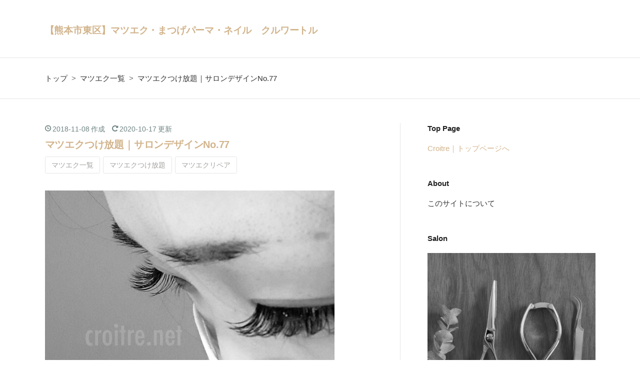

--- FILE ---
content_type: text/html; charset=utf-8
request_url: https://www.croitre.net/entry/2018/11/08/235945
body_size: 11619
content:
<!DOCTYPE html>
<html
  lang="ja"

data-admin-domain="//blog.hatena.ne.jp"
data-admin-origin="https://blog.hatena.ne.jp"
data-author="Seesaw"
data-avail-langs="ja en"
data-blog="croitre.hatenablog.com"
data-blog-host="croitre.hatenablog.com"
data-blog-is-public="1"
data-blog-name="【熊本市東区】マツエク・まつげパーマ・ネイル　クルワートル"
data-blog-owner="Seesaw"
data-blog-show-ads=""
data-blog-show-sleeping-ads=""
data-blog-uri="https://www.croitre.net/"
data-blog-uuid="10257846132608461696"
data-blogs-uri-base="https://www.croitre.net"
data-brand="pro"
data-data-layer="{&quot;hatenablog&quot;:{&quot;admin&quot;:{},&quot;analytics&quot;:{&quot;brand_property_id&quot;:&quot;&quot;,&quot;measurement_id&quot;:&quot;&quot;,&quot;non_sampling_property_id&quot;:&quot;&quot;,&quot;property_id&quot;:&quot;UA-122652632-2&quot;,&quot;separated_property_id&quot;:&quot;UA-29716941-18&quot;},&quot;blog&quot;:{&quot;blog_id&quot;:&quot;10257846132608461696&quot;,&quot;content_seems_japanese&quot;:&quot;true&quot;,&quot;disable_ads&quot;:&quot;custom_domain&quot;,&quot;enable_ads&quot;:&quot;false&quot;,&quot;enable_keyword_link&quot;:&quot;false&quot;,&quot;entry_show_footer_related_entries&quot;:&quot;true&quot;,&quot;force_pc_view&quot;:&quot;true&quot;,&quot;is_public&quot;:&quot;true&quot;,&quot;is_responsive_view&quot;:&quot;true&quot;,&quot;is_sleeping&quot;:&quot;false&quot;,&quot;lang&quot;:&quot;ja&quot;,&quot;name&quot;:&quot;\u3010\u718a\u672c\u5e02\u6771\u533a\u3011\u30de\u30c4\u30a8\u30af\u30fb\u307e\u3064\u3052\u30d1\u30fc\u30de\u30fb\u30cd\u30a4\u30eb\u3000\u30af\u30eb\u30ef\u30fc\u30c8\u30eb&quot;,&quot;owner_name&quot;:&quot;Seesaw&quot;,&quot;uri&quot;:&quot;https://www.croitre.net/&quot;},&quot;brand&quot;:&quot;pro&quot;,&quot;page_id&quot;:&quot;entry&quot;,&quot;permalink_entry&quot;:{&quot;author_name&quot;:&quot;Croitre&quot;,&quot;categories&quot;:&quot;\u30de\u30c4\u30a8\u30af\u4e00\u89a7\t\u30de\u30c4\u30a8\u30af\u3064\u3051\u653e\u984c\t\u30de\u30c4\u30a8\u30af\u30ea\u30da\u30a2&quot;,&quot;character_count&quot;:95,&quot;date&quot;:&quot;2018-11-08&quot;,&quot;entry_id&quot;:&quot;10257846132666406744&quot;,&quot;first_category&quot;:&quot;\u30de\u30c4\u30a8\u30af\u4e00\u89a7&quot;,&quot;hour&quot;:&quot;23&quot;,&quot;title&quot;:&quot;\u30de\u30c4\u30a8\u30af\u3064\u3051\u653e\u984c\uff5c\u30b5\u30ed\u30f3\u30c7\u30b6\u30a4\u30f3No.77&quot;,&quot;uri&quot;:&quot;https://www.croitre.net/entry/2018/11/08/235945&quot;},&quot;pro&quot;:&quot;pro&quot;,&quot;router_type&quot;:&quot;blogs&quot;}}"
data-device="pc"
data-dont-recommend-pro="false"
data-global-domain="https://hatena.blog"
data-globalheader-color="b"
data-globalheader-type="pc"
data-has-touch-view="1"
data-help-url="https://help.hatenablog.com"
data-hide-header="1"
data-no-suggest-touch-view="1"
data-page="entry"
data-parts-domain="https://hatenablog-parts.com"
data-plus-available="1"
data-pro="true"
data-router-type="blogs"
data-sentry-dsn="https://03a33e4781a24cf2885099fed222b56d@sentry.io/1195218"
data-sentry-environment="production"
data-sentry-sample-rate="0.1"
data-static-domain="https://cdn.blog.st-hatena.com"
data-version="bf9b33cb6c06fe563d48131cfbdaa7"




  data-initial-state="{}"

  >
  <head prefix="og: http://ogp.me/ns# fb: http://ogp.me/ns/fb# article: http://ogp.me/ns/article#">

  

  
  <meta name="viewport" content="width=device-width, initial-scale=1.0" />


  


  
  <meta name="Hatena::Bookmark" content="nocomment"/>


  <meta name="robots" content="max-image-preview:large" />


  <meta charset="utf-8"/>
  <meta http-equiv="X-UA-Compatible" content="IE=7; IE=9; IE=10; IE=11" />
  <title>マツエクつけ放題｜サロンデザインNo.77 - 【熊本市東区】マツエク・まつげパーマ・ネイル　クルワートル</title>

  
  <link rel="canonical" href="https://www.croitre.net/entry/2018/11/08/235945"/>



  

<meta itemprop="name" content="マツエクつけ放題｜サロンデザインNo.77 - 【熊本市東区】マツエク・まつげパーマ・ネイル　クルワートル"/>

  <meta itemprop="image" content="https://cdn.image.st-hatena.com/image/scale/20b42d5d001d48f7ee4ee7b15b52451982310338/backend=imagemagick;version=1;width=1300/https%3A%2F%2Fcdn-ak.f.st-hatena.com%2Fimages%2Ffotolife%2FC%2FCroitre%2F20181108%2F20181108233706.jpg"/>


  <meta property="og:title" content="マツエクつけ放題｜サロンデザインNo.77 - 【熊本市東区】マツエク・まつげパーマ・ネイル　クルワートル"/>
<meta property="og:type" content="article"/>
  <meta property="og:url" content="https://www.croitre.net/entry/2018/11/08/235945"/>

  <meta property="og:image" content="https://cdn.image.st-hatena.com/image/scale/20b42d5d001d48f7ee4ee7b15b52451982310338/backend=imagemagick;version=1;width=1300/https%3A%2F%2Fcdn-ak.f.st-hatena.com%2Fimages%2Ffotolife%2FC%2FCroitre%2F20181108%2F20181108233706.jpg"/>

<meta property="og:image:alt" content="マツエクつけ放題｜サロンデザインNo.77 - 【熊本市東区】マツエク・まつげパーマ・ネイル　クルワートル"/>
    <meta property="og:description" content="サロンデザインNo.77 まつ毛エクステ シングルラッシュ 【 ミンク つけ放題 】☆リペア （ 両目で150本 ） 2,500yen ＋ Tax Cカール 太さ0.15㎜ 長さ12~14㎜" />
<meta property="og:site_name" content="【熊本市東区】マツエク・まつげパーマ・ネイル　クルワートル"/>

  <meta property="article:published_time" content="2018-11-08T14:59:45Z" />

    <meta property="article:tag" content="マツエク一覧" />
    <meta property="article:tag" content="マツエクつけ放題" />
    <meta property="article:tag" content="マツエクリペア" />
      <meta name="twitter:card"  content="summary_large_image" />
    <meta name="twitter:image" content="https://cdn.image.st-hatena.com/image/scale/20b42d5d001d48f7ee4ee7b15b52451982310338/backend=imagemagick;version=1;width=1300/https%3A%2F%2Fcdn-ak.f.st-hatena.com%2Fimages%2Ffotolife%2FC%2FCroitre%2F20181108%2F20181108233706.jpg" />  <meta name="twitter:title" content="マツエクつけ放題｜サロンデザインNo.77 - 【熊本市東区】マツエク・まつげパーマ・ネイル　クルワートル" />    <meta name="twitter:description" content="サロンデザインNo.77 まつ毛エクステ シングルラッシュ 【 ミンク つけ放題 】☆リペア （ 両目で150本 ） 2,500yen ＋ Tax Cカール 太さ0.15㎜ 長さ12~14㎜" />  <meta name="twitter:app:name:iphone" content="はてなブログアプリ" />
  <meta name="twitter:app:id:iphone" content="583299321" />
  <meta name="twitter:app:url:iphone" content="hatenablog:///open?uri=https%3A%2F%2Fwww.croitre.net%2Fentry%2F2018%2F11%2F08%2F235945" />
  
    <meta name="description" content="サロンデザインNo.77 まつ毛エクステ シングルラッシュ 【 ミンク つけ放題 】☆リペア （ 両目で150本 ） 2,500yen ＋ Tax Cカール 太さ0.15㎜ 長さ12~14㎜" />


  
<script
  id="embed-gtm-data-layer-loader"
  data-data-layer-page-specific="{&quot;hatenablog&quot;:{&quot;blogs_permalink&quot;:{&quot;entry_afc_issued&quot;:&quot;false&quot;,&quot;blog_afc_issued&quot;:&quot;false&quot;,&quot;is_author_pro&quot;:&quot;true&quot;,&quot;is_blog_sleeping&quot;:&quot;false&quot;,&quot;has_related_entries_with_elasticsearch&quot;:&quot;true&quot;}}}"
>
(function() {
  function loadDataLayer(elem, attrName) {
    if (!elem) { return {}; }
    var json = elem.getAttribute(attrName);
    if (!json) { return {}; }
    return JSON.parse(json);
  }

  var globalVariables = loadDataLayer(
    document.documentElement,
    'data-data-layer'
  );
  var pageSpecificVariables = loadDataLayer(
    document.getElementById('embed-gtm-data-layer-loader'),
    'data-data-layer-page-specific'
  );

  var variables = [globalVariables, pageSpecificVariables];

  if (!window.dataLayer) {
    window.dataLayer = [];
  }

  for (var i = 0; i < variables.length; i++) {
    window.dataLayer.push(variables[i]);
  }
})();
</script>

<!-- Google Tag Manager -->
<script>(function(w,d,s,l,i){w[l]=w[l]||[];w[l].push({'gtm.start':
new Date().getTime(),event:'gtm.js'});var f=d.getElementsByTagName(s)[0],
j=d.createElement(s),dl=l!='dataLayer'?'&l='+l:'';j.async=true;j.src=
'https://www.googletagmanager.com/gtm.js?id='+i+dl;f.parentNode.insertBefore(j,f);
})(window,document,'script','dataLayer','GTM-P4CXTW');</script>
<!-- End Google Tag Manager -->











  <link rel="shortcut icon" href="https://www.croitre.net/icon/favicon">
<link rel="apple-touch-icon" href="https://www.croitre.net/icon/touch">
<link rel="icon" sizes="192x192" href="https://www.croitre.net/icon/link">

  

<link rel="alternate" type="application/atom+xml" title="Atom" href="https://www.croitre.net/feed"/>
<link rel="alternate" type="application/rss+xml" title="RSS2.0" href="https://www.croitre.net/rss"/>

  <link rel="alternate" type="application/json+oembed" href="https://hatena.blog/oembed?url=https%3A%2F%2Fwww.croitre.net%2Fentry%2F2018%2F11%2F08%2F235945&amp;format=json" title="oEmbed Profile of マツエクつけ放題｜サロンデザインNo.77"/>
<link rel="alternate" type="text/xml+oembed" href="https://hatena.blog/oembed?url=https%3A%2F%2Fwww.croitre.net%2Fentry%2F2018%2F11%2F08%2F235945&amp;format=xml" title="oEmbed Profile of マツエクつけ放題｜サロンデザインNo.77"/>
  
  <link rel="author" href="http://www.hatena.ne.jp/Croitre/">

  

  
      <link rel="preload" href="https://cdn-ak.f.st-hatena.com/images/fotolife/S/Seesaw/20180823/20180823161245.jpg" as="image"/>
      <link rel="preload" href="https://cdn-ak.f.st-hatena.com/images/fotolife/S/Seesaw/20181109/20181109175144.jpg" as="image"/>


  
    
<link rel="stylesheet" type="text/css" href="https://cdn.blog.st-hatena.com/css/blog.css?version=bf9b33cb6c06fe563d48131cfbdaa7"/>

    
  <link rel="stylesheet" type="text/css" href="https://usercss.blog.st-hatena.com/blog_style/10257846132608461696/860ee515a483baa97442db4ec300e7f4b0729820"/>
  
  

  

  
<script> </script>

  
<style>
  div#google_afc_user,
  div.google-afc-user-container,
  div.google_afc_image,
  div.google_afc_blocklink {
      display: block !important;
  }
</style>


  

  
    <script type="application/ld+json">{"@context":"http://schema.org","@type":"Article","dateModified":"2020-10-17T17:50:36+09:00","datePublished":"2018-11-08T23:59:45+09:00","description":"サロンデザインNo.77 まつ毛エクステ シングルラッシュ 【 ミンク つけ放題 】☆リペア （ 両目で150本 ） 2,500yen ＋ Tax Cカール 太さ0.15㎜ 長さ12~14㎜","headline":"マツエクつけ放題｜サロンデザインNo.77","image":["https://cdn-ak.f.st-hatena.com/images/fotolife/C/Croitre/20181108/20181108233706.jpg"],"mainEntityOfPage":{"@id":"https://www.croitre.net/entry/2018/11/08/235945","@type":"WebPage"}}</script>

  

  <meta name="google-site-verification" content="iorHD4DaX8bNErmuYjJzUJldWIMQT3-hhBNzEHm0myQ" />

  

</head>

  <body class="page-entry enable-top-editarea enable-bottom-editarea category-マツエク一覧 category-マツエクつけ放題 category-マツエクリペア globalheader-off globalheader-ng-enabled">
    

<div id="globalheader-container"
  data-brand="hatenablog"
  style="display: none"
  >
  <iframe id="globalheader" height="37" frameborder="0" allowTransparency="true"></iframe>
</div>


  
  
  

  <div id="container">
    <div id="container-inner">
      <header id="blog-title" data-brand="hatenablog">
  <div id="blog-title-inner" >
    <div id="blog-title-content">
      <h1 id="title"><a href="https://www.croitre.net/">【熊本市東区】マツエク・まつげパーマ・ネイル　クルワートル</a></h1>
      
    </div>
  </div>
</header>

      
  <div id="top-editarea">
    <!-- 記事ヘッダーの作成日・更新日 -->
<script>
  document.addEventListener('DOMContentLoaded', function () {
    // 各要素を取得
    const jsonld = JSON.parse(
      document.querySelectorAll('head script[type="application/ld+json"]')[0]
        .innerText
    ); // JSON-LD
    const datePublished = jsonld.datePublished; // 作成日文字列
    const dateModified = jsonld.dateModified; // 更新日文字列
    const entryDate = document.querySelector('header.entry-header .entry-date'); // 日付表示領域

    // 取得できなかったら処理終了
    if (!jsonld) return;
    if (!datePublished) return;
    if (!dateModified) return;
    if (!entryDate) return;

    // 「更新日要素」を作成
    const modifiedElm = document.createElement('span'); // ！！！注意 1！！！ 
    modifiedElm.innerText = dateModified.substr(0, 10);
    modifiedElm.className = 'modified-date';

    // 日付が違った場合は「更新日要素」を追加
    if (datePublished.substr(0, 10) !== dateModified.substr(0, 10)) { // ！！！注意 2！！！
      entryDate.appendChild(modifiedElm);
    } // ！！！注意 2！！！
  });
</script>
<style>
.footer-action-wrapper{display:none;}
/*↑はてなブログを始めようの非表示*/

.touch-item-list{display:none;}
/*↑はてなブログ開発ブログ等のリンクの非表示*/

/* ヘッダー表示有無 */
#globalheader-container {
    display:none;
}

/* フッター表示有無 */
#footer-menu {
    display:none;
}


/* 余白調整 */
#container {
    padding-top:0px;
}
</style> 

  </div>


      
          <div id="top-box">
    <div class="breadcrumb" data-test-id="breadcrumb">
      <div class="breadcrumb-inner">
        <a class="breadcrumb-link" href="https://www.croitre.net/"><span>トップ</span></a>          <span class="breadcrumb-gt">&gt;</span>          <span class="breadcrumb-child">            <a class="breadcrumb-child-link" href="https://www.croitre.net/archive/category/%E3%83%9E%E3%83%84%E3%82%A8%E3%82%AF%E4%B8%80%E8%A6%A7"><span>マツエク一覧</span></a>          </span>            <span class="breadcrumb-gt">&gt;</span>          <span class="breadcrumb-child">            <span>マツエクつけ放題｜サロンデザインNo.77</span>          </span>      </div>
    </div>
  </div>
  <script type="application/ld+json" class="test-breadcrumb-json-ld">
    {"@context":"http://schema.org","@type":"BreadcrumbList","itemListElement":[{"@type":"ListItem","item":{"name":"トップ","@id":"https://www.croitre.net/"},"position":1},{"position":2,"item":{"@id":"https://www.croitre.net/archive/category/%E3%83%9E%E3%83%84%E3%82%A8%E3%82%AF%E4%B8%80%E8%A6%A7","name":"マツエク一覧"},"@type":"ListItem"}]}
  </script>
      
      




<div id="content" class="hfeed"
  
  >
  <div id="content-inner">
    <div id="wrapper">
      <div id="main">
        <div id="main-inner">
          

          



          
  
  <!-- google_ad_section_start -->
  <!-- rakuten_ad_target_begin -->
  
  
  

  

  
    
      
        <article class="entry hentry test-hentry js-entry-article date-first autopagerize_page_element chars-200 words-100 mode-html entry-odd" id="entry-10257846132666406744" data-keyword-campaign="" data-uuid="10257846132666406744" data-publication-type="entry">
  <div class="entry-inner">
    <header class="entry-header">
  
    <div class="date entry-date first">
    <a href="https://www.croitre.net/archive/2018/11/08" rel="nofollow">
      <time datetime="2018-11-08T14:59:45Z" title="2018-11-08T14:59:45Z">
        <span class="date-year">2018</span><span class="hyphen">-</span><span class="date-month">11</span><span class="hyphen">-</span><span class="date-day">08</span>
      </time>
    </a>
      </div>
  <h1 class="entry-title">
  <a href="https://www.croitre.net/entry/2018/11/08/235945" class="entry-title-link bookmark">マツエクつけ放題｜サロンデザインNo.77</a>
</h1>

  
  

  <div class="entry-categories categories">
    
    <a href="https://www.croitre.net/archive/category/%E3%83%9E%E3%83%84%E3%82%A8%E3%82%AF%E4%B8%80%E8%A6%A7" class="entry-category-link category-マツエク一覧">マツエク一覧</a>
    
    <a href="https://www.croitre.net/archive/category/%E3%83%9E%E3%83%84%E3%82%A8%E3%82%AF%E3%81%A4%E3%81%91%E6%94%BE%E9%A1%8C" class="entry-category-link category-マツエクつけ放題">マツエクつけ放題</a>
    
    <a href="https://www.croitre.net/archive/category/%E3%83%9E%E3%83%84%E3%82%A8%E3%82%AF%E3%83%AA%E3%83%9A%E3%82%A2" class="entry-category-link category-マツエクリペア">マツエクリペア</a>
    
  </div>


  

  

</header>

    


    <div class="entry-content hatenablog-entry">
  
    <p><img class="hatena-fotolife" title="f:id:Seesaw:20181109175144j:plain" src="https://cdn-ak.f.st-hatena.com/images/fotolife/S/Seesaw/20181109/20181109175144.jpg" alt="マツエクミン１５０本ク" /></p>
<p><span style="color: #666666;">サロンデザインNo.77</span></p>
<p><span style="color: #666666;">まつ毛エクステ　シングルラッシュ</span></p>
<p><span style="color: #666666;"> </span></p>
<p><span style="color: #666666;"> </span></p>
<p><span style="color: #666666;">【 ミンク つけ放題 】☆リペア</span></p>
<p><span style="color: #666666;">（ 両目で150本 ）</span></p>
<p><span style="color: #666666;"> </span></p>
<p><span style="color: #666666;"> </span></p>
<p><span style="color: #666666;">2,500yen ＋ Tax</span></p>
<p><span style="color: #666666;"> </span></p>
<p><span style="color: #666666;"> </span></p>
<p><span style="color: #666666;">Cカール </span></p>
<p><span style="color: #666666;">太さ0.15㎜</span></p>
<p><span style="color: #666666;">長さ12~14㎜</span></p>
<p><span style="color: #999999;">              </span></p>
    
    




    

  
</div>

    
  <footer class="entry-footer">
    
    <div class="entry-tags-wrapper">
  <div class="entry-tags">  </div>
</div>

    <p class="entry-footer-section track-inview-by-gtm" data-gtm-track-json="{&quot;area&quot;: &quot;finish_reading&quot;}">
  <span class="author vcard"><span class="fn" data-load-nickname="1" data-user-name="Croitre" >Croitre</span></span>
  <span class="entry-footer-time"><a href="https://www.croitre.net/entry/2018/11/08/235945"><time data-relative datetime="2018-11-08T14:59:45Z" title="2018-11-08T14:59:45Z" class="updated">2018-11-08 23:59</time></a></span>
  
  
  
</p>

    

    
<div class="social-buttons">
  
  
  
  
  
  
  
  
  
</div>

    

    <div class="customized-footer">
      

        

          <div class="entry-footer-modules" id="entry-footer-secondary-modules">      
<div class="hatena-module hatena-module-related-entries" >
      
  <!-- Hatena-Epic-has-related-entries-with-elasticsearch:true -->
  <div class="hatena-module-title">
    関連記事
  </div>
  <div class="hatena-module-body">
    <ul class="related-entries hatena-urllist urllist-with-thumbnails">
  
  
    
    <li class="urllist-item related-entries-item">
      <div class="urllist-item-inner related-entries-item-inner">
        
          
                      <a class="urllist-image-link related-entries-image-link" href="https://www.croitre.net/entry/2019/07/26/kumamoto-matsueku-1">
  <img alt="マツエクリペア｜サロンデザインNo.228" src="https://cdn.image.st-hatena.com/image/square/d698fc9d966e50c03f13d06111e74396962ecfb5/backend=imagemagick;height=100;version=1;width=100/https%3A%2F%2Fcdn-ak.f.st-hatena.com%2Fimages%2Ffotolife%2FS%2FSeesaw%2F20190726%2F20190726210343.jpg" class="urllist-image related-entries-image" title="マツエクリペア｜サロンデザインNo.228" width="100" height="100" loading="lazy">
</a>
            <div class="urllist-date-link related-entries-date-link">
  <a href="https://www.croitre.net/archive/2019/07/26" rel="nofollow">
    <time datetime="2019-07-26T12:05:39Z" title="2019年7月26日">
      2019-07-26
    </time>
  </a>
</div>

          <a href="https://www.croitre.net/entry/2019/07/26/kumamoto-matsueku-1" class="urllist-title-link related-entries-title-link  urllist-title related-entries-title">マツエクリペア｜サロンデザインNo.228</a>




          
          

                      <div class="urllist-entry-body related-entries-entry-body">サロンデザインNo.228 まつ毛エクステ シングルラッシュ 【 ミ…</div>
      </div>
    </li>
  
    
    <li class="urllist-item related-entries-item">
      <div class="urllist-item-inner related-entries-item-inner">
        
          
                      <a class="urllist-image-link related-entries-image-link" href="https://www.croitre.net/entry/2019/03/02/kumamoto-matsueku">
  <img alt="マツエクつけ放題リペア｜サロンデザインNo.153" src="https://cdn.image.st-hatena.com/image/square/e0aefdbba4a800b53018060a52ce2d292cd570a4/backend=imagemagick;height=100;version=1;width=100/https%3A%2F%2Fcdn-ak.f.st-hatena.com%2Fimages%2Ffotolife%2FC%2FCroitre%2F20190302%2F20190302222549.jpg" class="urllist-image related-entries-image" title="マツエクつけ放題リペア｜サロンデザインNo.153" width="100" height="100" loading="lazy">
</a>
            <div class="urllist-date-link related-entries-date-link">
  <a href="https://www.croitre.net/archive/2019/03/02" rel="nofollow">
    <time datetime="2019-03-02T13:51:24Z" title="2019年3月2日">
      2019-03-02
    </time>
  </a>
</div>

          <a href="https://www.croitre.net/entry/2019/03/02/kumamoto-matsueku" class="urllist-title-link related-entries-title-link  urllist-title related-entries-title">マツエクつけ放題リペア｜サロンデザインNo.153</a>




          
          

                      <div class="urllist-entry-body related-entries-entry-body">サロンデザインNo.153 まつ毛エクステ シングルラッシュ 【 ミ…</div>
      </div>
    </li>
  
    
    <li class="urllist-item related-entries-item">
      <div class="urllist-item-inner related-entries-item-inner">
        
          
                      <a class="urllist-image-link related-entries-image-link" href="https://www.croitre.net/entry/2018/12/12/kumamoto-matsueku-2">
  <img alt="マツエクつけ放題｜サロンデザインNo.122" src="https://cdn.image.st-hatena.com/image/square/0745e35fda216eba2cda143eda18aa4202be1a4b/backend=imagemagick;height=100;version=1;width=100/https%3A%2F%2Fcdn-ak.f.st-hatena.com%2Fimages%2Ffotolife%2FC%2FCroitre%2F20181113%2F20181113203811.jpg" class="urllist-image related-entries-image" title="マツエクつけ放題｜サロンデザインNo.122" width="100" height="100" loading="lazy">
</a>
            <div class="urllist-date-link related-entries-date-link">
  <a href="https://www.croitre.net/archive/2018/12/11" rel="nofollow">
    <time datetime="2018-12-11T12:16:28Z" title="2018年12月11日">
      2018-12-11
    </time>
  </a>
</div>

          <a href="https://www.croitre.net/entry/2018/12/12/kumamoto-matsueku-2" class="urllist-title-link related-entries-title-link  urllist-title related-entries-title">マツエクつけ放題｜サロンデザインNo.122</a>




          
          

                      <div class="urllist-entry-body related-entries-entry-body">サロンデザインNo.122 まつ毛エクステ シングルラッシュ 【 ミ…</div>
      </div>
    </li>
  
    
    <li class="urllist-item related-entries-item">
      <div class="urllist-item-inner related-entries-item-inner">
        
          
                      <a class="urllist-image-link related-entries-image-link" href="https://www.croitre.net/entry/2018/11/30/kumamoto-matsueku-2">
  <img alt="  マツエクつけ放題｜サロンデザインNo.109" src="https://cdn.image.st-hatena.com/image/square/4e8aee5ffaade121f0f96fb02d81ae1400c29830/backend=imagemagick;height=100;version=1;width=100/https%3A%2F%2Fcdn-ak.f.st-hatena.com%2Fimages%2Ffotolife%2FC%2FCroitre%2F20181129%2F20181129223620.jpg" class="urllist-image related-entries-image" title="  マツエクつけ放題｜サロンデザインNo.109" width="100" height="100" loading="lazy">
</a>
            <div class="urllist-date-link related-entries-date-link">
  <a href="https://www.croitre.net/archive/2018/11/29" rel="nofollow">
    <time datetime="2018-11-29T13:37:56Z" title="2018年11月29日">
      2018-11-29
    </time>
  </a>
</div>

          <a href="https://www.croitre.net/entry/2018/11/30/kumamoto-matsueku-2" class="urllist-title-link related-entries-title-link  urllist-title related-entries-title"> マツエクつけ放題｜サロンデザインNo.109</a>




          
          

                      <div class="urllist-entry-body related-entries-entry-body">サロンデザインNo.109 まつ毛エクステ シングルラッシュ 【 ミ…</div>
      </div>
    </li>
  
    
    <li class="urllist-item related-entries-item">
      <div class="urllist-item-inner related-entries-item-inner">
        
          
                      <a class="urllist-image-link related-entries-image-link" href="https://www.croitre.net/entry/2018/11/26/kumamoto-matsueku-2">
  <img alt="マツエクつけ放題｜サロンデザインNo.103" src="https://cdn.image.st-hatena.com/image/square/76b7e09917fb2054f5f38871b2a47a387377e711/backend=imagemagick;height=100;version=1;width=100/https%3A%2F%2Fcdn-ak.f.st-hatena.com%2Fimages%2Ffotolife%2FC%2FCroitre%2F20181116%2F20181116175316.jpg" class="urllist-image related-entries-image" title="マツエクつけ放題｜サロンデザインNo.103" width="100" height="100" loading="lazy">
</a>
            <div class="urllist-date-link related-entries-date-link">
  <a href="https://www.croitre.net/archive/2018/11/24" rel="nofollow">
    <time datetime="2018-11-24T14:59:03Z" title="2018年11月24日">
      2018-11-24
    </time>
  </a>
</div>

          <a href="https://www.croitre.net/entry/2018/11/26/kumamoto-matsueku-2" class="urllist-title-link related-entries-title-link  urllist-title related-entries-title">マツエクつけ放題｜サロンデザインNo.103</a>




          
          

                      <div class="urllist-entry-body related-entries-entry-body">サロンデザインNo.103 まつ毛エクステ シングルラッシュ 【 ミ…</div>
      </div>
    </li>
  
</ul>

  </div>
</div>
  </div>
        

      
    </div>
    

  </footer>

  </div>
</article>

      
      
    
  

  
  <!-- rakuten_ad_target_end -->
  <!-- google_ad_section_end -->
  
  
  
  <div class="pager pager-permalink permalink">
    
      
      <span class="pager-prev">
        <a href="https://www.croitre.net/entry/2018/11/09/143256" rel="prev">
          <span class="pager-arrow">&laquo; </span>
          ネイル ワンカラー｜サロンデザインNo.78
        </a>
      </span>
    
    
      
      <span class="pager-next">
        <a href="https://www.croitre.net/entry/2018/11/08/233101" rel="next">
          マツエク３D｜サロンデザインNo.76
          <span class="pager-arrow"> &raquo;</span>
        </a>
      </span>
    
  </div>


  



        </div>
      </div>

      <aside id="box1">
  <div id="box1-inner">
  </div>
</aside>

    </div><!-- #wrapper -->

    
<aside id="box2">
  
  <div id="box2-inner">
    
      
<div class="hatena-module hatena-module-html">
    <div class="hatena-module-title">Top Page</div>
  <div class="hatena-module-body">
    <a href="https://www.croitre.net/">Croitre｜トップページへ</a>
  </div>
</div>

    
      <div class="hatena-module hatena-module-links">
  <div class="hatena-module-title">
    About
  </div>
  <div class="hatena-module-body">
    <ul class="hatena-urllist">
      
        <li>
          <a href="https://www.croitre.net/about">このサイトについて</a>
        </li>
      
    </ul>
  </div>
</div>

    
      

<div class="hatena-module hatena-module-profile">
  <div class="hatena-module-title">
    Salon
  </div>
  <div class="hatena-module-body">
    

    

    

    
    <div class="profile-description">
      <p><a href="http://f.hatena.ne.jp/Seesaw/20181208170525"><img src="https://cdn-ak.f.st-hatena.com/images/fotolife/S/Seesaw/20181208/20181208170525.jpg" alt="シザー、ニッパー、ツｲーザーー></a>
<a href="http://f.hatena.ne.jp/Seesaw/20181208170522"><img src="https://cdn-ak.f.st-hatena.com/images/fotolife/S/Seesaw/20181208/20181208170522.jpg" alt="ヘアーカラー剤、椅子、ツｲーザー、まつ毛エクステサロンベッド"></a></p><br />
<p>【 Menu 】　　<br />
<br><a href="https://reservia.jp/reserve/menu/6549">◆まつ毛エクステ</a><br />
<br><a href="https://reservia.jp/reserve/menu/6549">◆まつ毛パーマ</a><br><br />
<a href="https://reservia.jp/reserve/menu/6549">◆眉毛／アイブロウ</a><br><br />
<a href="https://reservia.jp/reserve/menu/6549">◆ネイル</a><br><br />
<a href="https://www.croitre.net/menu">◆ヘアー</a><br><br />
......................................................</p>

    </div>
    

    

    

    <div class="profile-about">
      <a href="https://www.croitre.net/about">このブログについて</a>
    </div>

  </div>
</div>

    
      
<div class="hatena-module hatena-module-html">
    <div class="hatena-module-title">ご予約</div>
  <div class="hatena-module-body">
    <span style="color: #d32f2f;">【 電話予約 】</span></a><br><br><a href="tel:096−285−5172"><span style="color: #d32f2f;">◇ 保田窪店 096−285−5172</span></a>
</span></a><br><br><a href="tel:096−285−5172"><span style="color: #d32f2f;">◇ 尾ノ上店  096−285−8300</span></a><br>
<br><span style="color: #d32f2f;">【 ネット予約 】　</span><br><br><a href="https://beauty.hotpepper.jp/kr/slnH000308994/"><span style="color: #d32f2f;">◇ 保田窪店（まつげ・ネイル）</span></a><br><br></span><a href="https://beauty.hotpepper.jp/kr/slnH000688050/?cstt=77"><span style="color: #d32f2f;">◇ 尾ノ上店（まつげ）</span></a><br>......................................................
<br>ｰ 保田窪店 -
<br>  AM 9:00 〜 PM 21:00
<br>  月曜日は PM 17:00まで
<br>  定休日｜日曜日
<br>- 尾ノ上店 -
<br>  AM 9:00 〜 PM 19:00  
<br>  定休日｜日・月曜日 
<br>......................................................
<br>電話受付　AM 10:00 〜 　
<br>......................................................
<br>駐車場あり
<br>......................................................
<br>女性専用サロン　｜　当日受付可






  </div>
</div>

    
      
<div class="hatena-module hatena-module-html">
    <div class="hatena-module-title">Eyelash</div>
  <div class="hatena-module-body">
    <a href="https://www.croitre.net/eyelash"><font size="" color="000000">太さと種類</font></a>
  </div>
</div>

    
      <div class="hatena-module hatena-module-search-box">
  <div class="hatena-module-title">
    Search
  </div>
  <div class="hatena-module-body">
    <form class="search-form" role="search" action="https://www.croitre.net/search" method="get">
  <input type="text" name="q" class="search-module-input" value="" placeholder="記事を検索" required>
  <input type="submit" value="検索" class="search-module-button" />
</form>

  </div>
</div>

    
      

<div class="hatena-module hatena-module-category">
  <div class="hatena-module-title">
    Blog
  </div>
  <div class="hatena-module-body">
    <ul class="hatena-urllist">
      
        <li>
          <a href="https://www.croitre.net/archive/category/%E3%81%BE%E3%81%A4%E6%AF%9B%E3%83%91%E3%83%BC%E3%83%9E" class="category-まつ毛パーマ">
            まつ毛パーマ (111)
          </a>
        </li>
      
        <li>
          <a href="https://www.croitre.net/archive/category/%E3%83%9E%E3%83%84%E3%82%A8%E3%82%AF%E4%B8%80%E8%A6%A7" class="category-マツエク一覧">
            マツエク一覧 (461)
          </a>
        </li>
      
        <li>
          <a href="https://www.croitre.net/archive/category/%E3%83%9E%E3%83%84%E3%82%A8%E3%82%AF%E3%83%AA%E3%83%9A%E3%82%A2" class="category-マツエクリペア">
            マツエクリペア (140)
          </a>
        </li>
      
        <li>
          <a href="https://www.croitre.net/archive/category/%E3%83%95%E3%83%A9%E3%83%83%E3%83%88%E3%83%A9%E3%83%83%E3%82%B7%E3%83%A5%203F" class="category-フラットラッシュ-3F">
            フラットラッシュ 3F (3)
          </a>
        </li>
      
        <li>
          <a href="https://www.croitre.net/archive/category/%E3%83%95%E3%83%A9%E3%83%83%E3%83%88%E3%83%A9%E3%83%83%E3%82%B7%E3%83%A5" class="category-フラットラッシュ">
            フラットラッシュ (76)
          </a>
        </li>
      
        <li>
          <a href="https://www.croitre.net/archive/category/%E3%81%A1%E3%82%85%E3%82%8B%E3%82%93%E3%83%8D%E3%82%A4%E3%83%AB" class="category-ちゅるんネイル">
            ちゅるんネイル (161)
          </a>
        </li>
      
        <li>
          <a href="https://www.croitre.net/archive/category/%E5%AE%9A%E9%A1%8D%E3%82%B7%E3%83%B3%E3%83%97%E3%83%AB" class="category-定額シンプル">
            定額シンプル (175)
          </a>
        </li>
      
        <li>
          <a href="https://www.croitre.net/archive/category/%E3%82%B0%E3%83%A9%E3%83%87%E3%83%BC%E3%82%B7%E3%83%A7%E3%83%B3%E3%83%8D%E3%82%A4%E3%83%AB" class="category-グラデーションネイル">
            グラデーションネイル (9)
          </a>
        </li>
      
        <li>
          <a href="https://www.croitre.net/archive/category/%E3%83%8D%E3%82%A4%E3%83%AB%E3%83%AF%E3%83%B3%E3%82%AB%E3%83%A9%E3%83%BC" class="category-ネイルワンカラー">
            ネイルワンカラー (349)
          </a>
        </li>
      
        <li>
          <a href="https://www.croitre.net/archive/category/%E3%83%8D%E3%82%A4%E3%83%AB%E4%B8%80%E8%A6%A7" class="category-ネイル一覧">
            ネイル一覧 (549)
          </a>
        </li>
      
        <li>
          <a href="https://www.croitre.net/archive/category/%E3%82%B7%E3%83%B3%E3%82%B0%E3%83%AB%E3%83%A9%E3%83%83%E3%82%B7%E3%83%A5" class="category-シングルラッシュ">
            シングルラッシュ (99)
          </a>
        </li>
      
        <li>
          <a href="https://www.croitre.net/archive/category/L%20COAT%EF%BC%88LED%E3%82%B3%E3%83%BC%E3%83%86%E3%82%A3%E3%83%B3%E3%82%B0%EF%BC%89" class="category-L-COAT（LEDコーティング）">
            L COAT（LEDコーティング） (3)
          </a>
        </li>
      
        <li>
          <a href="https://www.croitre.net/archive/category/%E9%9F%93%E5%9B%BD%E9%A2%A8%E3%81%BE%E3%81%A4%E3%81%92%E3%83%91%E3%83%BC%E3%83%9E" class="category-韓国風まつげパーマ">
            韓国風まつげパーマ (3)
          </a>
        </li>
      
        <li>
          <a href="https://www.croitre.net/archive/category/%E6%9D%9F%E6%84%9F%E4%BB%95%E4%B8%8A%E3%81%92" class="category-束感仕上げ">
            束感仕上げ (6)
          </a>
        </li>
      
        <li>
          <a href="https://www.croitre.net/archive/category/%E3%82%AA%E3%83%AA%E3%82%B8%E3%83%8A%E3%83%AB%E9%99%90%E5%AE%9A%E8%89%B2" class="category-オリジナル限定色">
            オリジナル限定色 (62)
          </a>
        </li>
      
        <li>
          <a href="https://www.croitre.net/archive/category/%E3%83%9F%E3%83%A9%E3%83%BC%E3%83%8D%E3%82%A4%E3%83%AB" class="category-ミラーネイル">
            ミラーネイル (21)
          </a>
        </li>
      
        <li>
          <a href="https://www.croitre.net/archive/category/%E7%9C%89%E6%AF%9B%E3%83%91%E3%83%BC%E3%83%9E" class="category-眉毛パーマ">
            眉毛パーマ (53)
          </a>
        </li>
      
        <li>
          <a href="https://www.croitre.net/archive/category/%E7%9C%89%E6%AF%9B%E3%82%B9%E3%82%BF%E3%82%A4%E3%83%AA%E3%83%B3%E3%82%B0" class="category-眉毛スタイリング">
            眉毛スタイリング (10)
          </a>
        </li>
      
        <li>
          <a href="https://www.croitre.net/archive/category/%E3%83%8F%E3%83%AA%E3%82%A6%E3%83%83%E3%83%89%E3%83%96%E3%83%AD%E3%82%A6%E3%83%AA%E3%83%95%E3%83%88" class="category-ハリウッドブロウリフト">
            ハリウッドブロウリフト (49)
          </a>
        </li>
      
        <li>
          <a href="https://www.croitre.net/archive/category/%E3%82%AB%E3%83%A9%E3%83%BC%E3%82%A8%E3%82%AF%E3%82%B9%E3%83%86" class="category-カラーエクステ">
            カラーエクステ (6)
          </a>
        </li>
      
        <li>
          <a href="https://www.croitre.net/archive/category/%E3%83%9E%E3%83%84%E3%82%A8%E3%82%AF%E3%81%A4%E3%81%91%E6%94%BE%E9%A1%8C" class="category-マツエクつけ放題">
            マツエクつけ放題 (201)
          </a>
        </li>
      
        <li>
          <a href="https://www.croitre.net/archive/category/%E7%9C%89%E6%AF%9B%E3%83%AF%E3%83%83%E3%82%AF%E3%82%B9%E8%84%B1%E6%AF%9B" class="category-眉毛ワックス脱毛">
            眉毛ワックス脱毛 (8)
          </a>
        </li>
      
        <li>
          <a href="https://www.croitre.net/archive/category/%E3%82%A2%E3%82%A4%E3%83%96%E3%83%AD%E3%82%A6" class="category-アイブロウ">
            アイブロウ (7)
          </a>
        </li>
      
        <li>
          <a href="https://www.croitre.net/archive/category/LED%E3%83%9E%E3%83%84%E3%82%A8%E3%82%AF%EF%BC%88LED%E3%82%A8%E3%82%AF%E3%82%B9%E3%83%86%EF%BC%89" class="category-LEDマツエク（LEDエクステ）">
            LEDマツエク（LEDエクステ） (44)
          </a>
        </li>
      
        <li>
          <a href="https://www.croitre.net/archive/category/%EF%BC%93D%E3%83%9C%E3%83%AA%E3%83%A5%E3%83%BC%E3%83%A0%E3%83%A9%E3%83%83%E3%82%B7%E3%83%A5" class="category-３Dボリュームラッシュ">
            ３Dボリュームラッシュ (132)
          </a>
        </li>
      
        <li>
          <a href="https://www.croitre.net/archive/category/%E3%83%9C%E3%83%AA%E3%83%A5%E3%83%BC%E3%83%A0%E3%83%A9%E3%83%83%E3%82%B7%E3%83%A5" class="category-ボリュームラッシュ">
            ボリュームラッシュ (64)
          </a>
        </li>
      
        <li>
          <a href="https://www.croitre.net/archive/category/%E3%83%8B%E3%83%A5%E3%82%A2%E3%83%B3%E3%82%B9%E3%83%8D%E3%82%A4%E3%83%AB" class="category-ニュアンスネイル">
            ニュアンスネイル (44)
          </a>
        </li>
      
        <li>
          <a href="https://www.croitre.net/archive/category/%E7%A7%8B%E3%83%8D%E3%82%A4%E3%83%AB" class="category-秋ネイル">
            秋ネイル (47)
          </a>
        </li>
      
        <li>
          <a href="https://www.croitre.net/archive/category/%E5%AE%9A%E9%A1%8D%E3%82%B5%E3%83%B3%E3%83%97%E3%83%AB%20" class="category-定額サンプル-">
            定額サンプル  (166)
          </a>
        </li>
      
        <li>
          <a href="https://www.croitre.net/archive/category/%E3%83%9E%E3%82%B0%E3%83%8D%E3%83%83%E3%83%88%E3%83%8D%E3%82%A4%E3%83%AB" class="category-マグネットネイル">
            マグネットネイル (26)
          </a>
        </li>
      
        <li>
          <a href="https://www.croitre.net/archive/category/%E6%98%A5%E3%83%8D%E3%82%A4%E3%83%AB" class="category-春ネイル">
            春ネイル (30)
          </a>
        </li>
      
        <li>
          <a href="https://www.croitre.net/archive/category/%E5%A4%8F%E3%83%8D%E3%82%A4%E3%83%AB" class="category-夏ネイル">
            夏ネイル (34)
          </a>
        </li>
      
        <li>
          <a href="https://www.croitre.net/archive/category/%E3%83%95%E3%83%AC%E3%83%B3%E3%83%81%E3%83%8D%E3%82%A4%E3%83%AB" class="category-フレンチネイル">
            フレンチネイル (5)
          </a>
        </li>
      
        <li>
          <a href="https://www.croitre.net/archive/category/%E5%86%AC%E3%83%8D%E3%82%A4%E3%83%AB" class="category-冬ネイル">
            冬ネイル (41)
          </a>
        </li>
      
        <li>
          <a href="https://www.croitre.net/archive/category/%E3%83%80%E3%83%96%E3%83%AB%E3%83%A9%E3%83%83%E3%82%B7%E3%83%A5" class="category-ダブルラッシュ">
            ダブルラッシュ (38)
          </a>
        </li>
      
        <li>
          <a href="https://www.croitre.net/archive/category/%E3%83%95%E3%83%83%E3%83%88%E3%83%8D%E3%82%A4%E3%83%AB" class="category-フットネイル">
            フットネイル (4)
          </a>
        </li>
      
        <li>
          <a href="https://www.croitre.net/archive/category/%E3%83%97%E3%83%A9%E3%82%B9%EF%BC%B8%E3%83%A9%E3%83%83%E3%82%B7%E3%83%A5" class="category-プラスＸラッシュ">
            プラスＸラッシュ (10)
          </a>
        </li>
      
        <li>
          <a href="https://www.croitre.net/archive/category/%E4%B8%8B%E3%81%BE%E3%81%A4%E3%81%92" class="category-下まつげ">
            下まつげ (2)
          </a>
        </li>
      
    </ul>
  </div>
</div>

    
      

<div class="hatena-module hatena-module-archive" data-archive-type="default" data-archive-url="https://www.croitre.net/archive">
  <div class="hatena-module-title">
    <a href="https://www.croitre.net/archive">Archive</a>
  </div>
  <div class="hatena-module-body">
    
      
        <ul class="hatena-urllist">
          
            <li class="archive-module-year archive-module-year-hidden" data-year="2026">
              <div class="archive-module-button">
                <span class="archive-module-hide-button">▼</span>
                <span class="archive-module-show-button">▶</span>
              </div>
              <a href="https://www.croitre.net/archive/2026" class="archive-module-year-title archive-module-year-2026">
                2026
              </a>
              <ul class="archive-module-months">
                
                  <li class="archive-module-month">
                    <a href="https://www.croitre.net/archive/2026/01" class="archive-module-month-title archive-module-month-2026-1">
                      2026 / 1
                    </a>
                  </li>
                
              </ul>
            </li>
          
            <li class="archive-module-year archive-module-year-hidden" data-year="2024">
              <div class="archive-module-button">
                <span class="archive-module-hide-button">▼</span>
                <span class="archive-module-show-button">▶</span>
              </div>
              <a href="https://www.croitre.net/archive/2024" class="archive-module-year-title archive-module-year-2024">
                2024
              </a>
              <ul class="archive-module-months">
                
                  <li class="archive-module-month">
                    <a href="https://www.croitre.net/archive/2024/02" class="archive-module-month-title archive-module-month-2024-2">
                      2024 / 2
                    </a>
                  </li>
                
                  <li class="archive-module-month">
                    <a href="https://www.croitre.net/archive/2024/01" class="archive-module-month-title archive-module-month-2024-1">
                      2024 / 1
                    </a>
                  </li>
                
              </ul>
            </li>
          
            <li class="archive-module-year archive-module-year-hidden" data-year="2023">
              <div class="archive-module-button">
                <span class="archive-module-hide-button">▼</span>
                <span class="archive-module-show-button">▶</span>
              </div>
              <a href="https://www.croitre.net/archive/2023" class="archive-module-year-title archive-module-year-2023">
                2023
              </a>
              <ul class="archive-module-months">
                
                  <li class="archive-module-month">
                    <a href="https://www.croitre.net/archive/2023/12" class="archive-module-month-title archive-module-month-2023-12">
                      2023 / 12
                    </a>
                  </li>
                
                  <li class="archive-module-month">
                    <a href="https://www.croitre.net/archive/2023/11" class="archive-module-month-title archive-module-month-2023-11">
                      2023 / 11
                    </a>
                  </li>
                
                  <li class="archive-module-month">
                    <a href="https://www.croitre.net/archive/2023/10" class="archive-module-month-title archive-module-month-2023-10">
                      2023 / 10
                    </a>
                  </li>
                
                  <li class="archive-module-month">
                    <a href="https://www.croitre.net/archive/2023/09" class="archive-module-month-title archive-module-month-2023-9">
                      2023 / 9
                    </a>
                  </li>
                
                  <li class="archive-module-month">
                    <a href="https://www.croitre.net/archive/2023/08" class="archive-module-month-title archive-module-month-2023-8">
                      2023 / 8
                    </a>
                  </li>
                
                  <li class="archive-module-month">
                    <a href="https://www.croitre.net/archive/2023/07" class="archive-module-month-title archive-module-month-2023-7">
                      2023 / 7
                    </a>
                  </li>
                
                  <li class="archive-module-month">
                    <a href="https://www.croitre.net/archive/2023/06" class="archive-module-month-title archive-module-month-2023-6">
                      2023 / 6
                    </a>
                  </li>
                
                  <li class="archive-module-month">
                    <a href="https://www.croitre.net/archive/2023/05" class="archive-module-month-title archive-module-month-2023-5">
                      2023 / 5
                    </a>
                  </li>
                
                  <li class="archive-module-month">
                    <a href="https://www.croitre.net/archive/2023/04" class="archive-module-month-title archive-module-month-2023-4">
                      2023 / 4
                    </a>
                  </li>
                
                  <li class="archive-module-month">
                    <a href="https://www.croitre.net/archive/2023/03" class="archive-module-month-title archive-module-month-2023-3">
                      2023 / 3
                    </a>
                  </li>
                
                  <li class="archive-module-month">
                    <a href="https://www.croitre.net/archive/2023/02" class="archive-module-month-title archive-module-month-2023-2">
                      2023 / 2
                    </a>
                  </li>
                
                  <li class="archive-module-month">
                    <a href="https://www.croitre.net/archive/2023/01" class="archive-module-month-title archive-module-month-2023-1">
                      2023 / 1
                    </a>
                  </li>
                
              </ul>
            </li>
          
            <li class="archive-module-year archive-module-year-hidden" data-year="2022">
              <div class="archive-module-button">
                <span class="archive-module-hide-button">▼</span>
                <span class="archive-module-show-button">▶</span>
              </div>
              <a href="https://www.croitre.net/archive/2022" class="archive-module-year-title archive-module-year-2022">
                2022
              </a>
              <ul class="archive-module-months">
                
                  <li class="archive-module-month">
                    <a href="https://www.croitre.net/archive/2022/12" class="archive-module-month-title archive-module-month-2022-12">
                      2022 / 12
                    </a>
                  </li>
                
                  <li class="archive-module-month">
                    <a href="https://www.croitre.net/archive/2022/11" class="archive-module-month-title archive-module-month-2022-11">
                      2022 / 11
                    </a>
                  </li>
                
                  <li class="archive-module-month">
                    <a href="https://www.croitre.net/archive/2022/10" class="archive-module-month-title archive-module-month-2022-10">
                      2022 / 10
                    </a>
                  </li>
                
                  <li class="archive-module-month">
                    <a href="https://www.croitre.net/archive/2022/09" class="archive-module-month-title archive-module-month-2022-9">
                      2022 / 9
                    </a>
                  </li>
                
                  <li class="archive-module-month">
                    <a href="https://www.croitre.net/archive/2022/08" class="archive-module-month-title archive-module-month-2022-8">
                      2022 / 8
                    </a>
                  </li>
                
                  <li class="archive-module-month">
                    <a href="https://www.croitre.net/archive/2022/07" class="archive-module-month-title archive-module-month-2022-7">
                      2022 / 7
                    </a>
                  </li>
                
                  <li class="archive-module-month">
                    <a href="https://www.croitre.net/archive/2022/06" class="archive-module-month-title archive-module-month-2022-6">
                      2022 / 6
                    </a>
                  </li>
                
                  <li class="archive-module-month">
                    <a href="https://www.croitre.net/archive/2022/05" class="archive-module-month-title archive-module-month-2022-5">
                      2022 / 5
                    </a>
                  </li>
                
                  <li class="archive-module-month">
                    <a href="https://www.croitre.net/archive/2022/04" class="archive-module-month-title archive-module-month-2022-4">
                      2022 / 4
                    </a>
                  </li>
                
                  <li class="archive-module-month">
                    <a href="https://www.croitre.net/archive/2022/03" class="archive-module-month-title archive-module-month-2022-3">
                      2022 / 3
                    </a>
                  </li>
                
                  <li class="archive-module-month">
                    <a href="https://www.croitre.net/archive/2022/02" class="archive-module-month-title archive-module-month-2022-2">
                      2022 / 2
                    </a>
                  </li>
                
                  <li class="archive-module-month">
                    <a href="https://www.croitre.net/archive/2022/01" class="archive-module-month-title archive-module-month-2022-1">
                      2022 / 1
                    </a>
                  </li>
                
              </ul>
            </li>
          
            <li class="archive-module-year archive-module-year-hidden" data-year="2021">
              <div class="archive-module-button">
                <span class="archive-module-hide-button">▼</span>
                <span class="archive-module-show-button">▶</span>
              </div>
              <a href="https://www.croitre.net/archive/2021" class="archive-module-year-title archive-module-year-2021">
                2021
              </a>
              <ul class="archive-module-months">
                
                  <li class="archive-module-month">
                    <a href="https://www.croitre.net/archive/2021/12" class="archive-module-month-title archive-module-month-2021-12">
                      2021 / 12
                    </a>
                  </li>
                
                  <li class="archive-module-month">
                    <a href="https://www.croitre.net/archive/2021/11" class="archive-module-month-title archive-module-month-2021-11">
                      2021 / 11
                    </a>
                  </li>
                
                  <li class="archive-module-month">
                    <a href="https://www.croitre.net/archive/2021/10" class="archive-module-month-title archive-module-month-2021-10">
                      2021 / 10
                    </a>
                  </li>
                
                  <li class="archive-module-month">
                    <a href="https://www.croitre.net/archive/2021/09" class="archive-module-month-title archive-module-month-2021-9">
                      2021 / 9
                    </a>
                  </li>
                
                  <li class="archive-module-month">
                    <a href="https://www.croitre.net/archive/2021/08" class="archive-module-month-title archive-module-month-2021-8">
                      2021 / 8
                    </a>
                  </li>
                
                  <li class="archive-module-month">
                    <a href="https://www.croitre.net/archive/2021/07" class="archive-module-month-title archive-module-month-2021-7">
                      2021 / 7
                    </a>
                  </li>
                
                  <li class="archive-module-month">
                    <a href="https://www.croitre.net/archive/2021/06" class="archive-module-month-title archive-module-month-2021-6">
                      2021 / 6
                    </a>
                  </li>
                
                  <li class="archive-module-month">
                    <a href="https://www.croitre.net/archive/2021/05" class="archive-module-month-title archive-module-month-2021-5">
                      2021 / 5
                    </a>
                  </li>
                
                  <li class="archive-module-month">
                    <a href="https://www.croitre.net/archive/2021/04" class="archive-module-month-title archive-module-month-2021-4">
                      2021 / 4
                    </a>
                  </li>
                
                  <li class="archive-module-month">
                    <a href="https://www.croitre.net/archive/2021/03" class="archive-module-month-title archive-module-month-2021-3">
                      2021 / 3
                    </a>
                  </li>
                
                  <li class="archive-module-month">
                    <a href="https://www.croitre.net/archive/2021/02" class="archive-module-month-title archive-module-month-2021-2">
                      2021 / 2
                    </a>
                  </li>
                
                  <li class="archive-module-month">
                    <a href="https://www.croitre.net/archive/2021/01" class="archive-module-month-title archive-module-month-2021-1">
                      2021 / 1
                    </a>
                  </li>
                
              </ul>
            </li>
          
            <li class="archive-module-year archive-module-year-hidden" data-year="2020">
              <div class="archive-module-button">
                <span class="archive-module-hide-button">▼</span>
                <span class="archive-module-show-button">▶</span>
              </div>
              <a href="https://www.croitre.net/archive/2020" class="archive-module-year-title archive-module-year-2020">
                2020
              </a>
              <ul class="archive-module-months">
                
                  <li class="archive-module-month">
                    <a href="https://www.croitre.net/archive/2020/12" class="archive-module-month-title archive-module-month-2020-12">
                      2020 / 12
                    </a>
                  </li>
                
                  <li class="archive-module-month">
                    <a href="https://www.croitre.net/archive/2020/11" class="archive-module-month-title archive-module-month-2020-11">
                      2020 / 11
                    </a>
                  </li>
                
                  <li class="archive-module-month">
                    <a href="https://www.croitre.net/archive/2020/10" class="archive-module-month-title archive-module-month-2020-10">
                      2020 / 10
                    </a>
                  </li>
                
                  <li class="archive-module-month">
                    <a href="https://www.croitre.net/archive/2020/09" class="archive-module-month-title archive-module-month-2020-9">
                      2020 / 9
                    </a>
                  </li>
                
                  <li class="archive-module-month">
                    <a href="https://www.croitre.net/archive/2020/08" class="archive-module-month-title archive-module-month-2020-8">
                      2020 / 8
                    </a>
                  </li>
                
                  <li class="archive-module-month">
                    <a href="https://www.croitre.net/archive/2020/07" class="archive-module-month-title archive-module-month-2020-7">
                      2020 / 7
                    </a>
                  </li>
                
                  <li class="archive-module-month">
                    <a href="https://www.croitre.net/archive/2020/03" class="archive-module-month-title archive-module-month-2020-3">
                      2020 / 3
                    </a>
                  </li>
                
                  <li class="archive-module-month">
                    <a href="https://www.croitre.net/archive/2020/02" class="archive-module-month-title archive-module-month-2020-2">
                      2020 / 2
                    </a>
                  </li>
                
                  <li class="archive-module-month">
                    <a href="https://www.croitre.net/archive/2020/01" class="archive-module-month-title archive-module-month-2020-1">
                      2020 / 1
                    </a>
                  </li>
                
              </ul>
            </li>
          
            <li class="archive-module-year archive-module-year-hidden" data-year="2019">
              <div class="archive-module-button">
                <span class="archive-module-hide-button">▼</span>
                <span class="archive-module-show-button">▶</span>
              </div>
              <a href="https://www.croitre.net/archive/2019" class="archive-module-year-title archive-module-year-2019">
                2019
              </a>
              <ul class="archive-module-months">
                
                  <li class="archive-module-month">
                    <a href="https://www.croitre.net/archive/2019/12" class="archive-module-month-title archive-module-month-2019-12">
                      2019 / 12
                    </a>
                  </li>
                
                  <li class="archive-module-month">
                    <a href="https://www.croitre.net/archive/2019/11" class="archive-module-month-title archive-module-month-2019-11">
                      2019 / 11
                    </a>
                  </li>
                
                  <li class="archive-module-month">
                    <a href="https://www.croitre.net/archive/2019/10" class="archive-module-month-title archive-module-month-2019-10">
                      2019 / 10
                    </a>
                  </li>
                
                  <li class="archive-module-month">
                    <a href="https://www.croitre.net/archive/2019/09" class="archive-module-month-title archive-module-month-2019-9">
                      2019 / 9
                    </a>
                  </li>
                
                  <li class="archive-module-month">
                    <a href="https://www.croitre.net/archive/2019/08" class="archive-module-month-title archive-module-month-2019-8">
                      2019 / 8
                    </a>
                  </li>
                
                  <li class="archive-module-month">
                    <a href="https://www.croitre.net/archive/2019/07" class="archive-module-month-title archive-module-month-2019-7">
                      2019 / 7
                    </a>
                  </li>
                
                  <li class="archive-module-month">
                    <a href="https://www.croitre.net/archive/2019/06" class="archive-module-month-title archive-module-month-2019-6">
                      2019 / 6
                    </a>
                  </li>
                
                  <li class="archive-module-month">
                    <a href="https://www.croitre.net/archive/2019/05" class="archive-module-month-title archive-module-month-2019-5">
                      2019 / 5
                    </a>
                  </li>
                
                  <li class="archive-module-month">
                    <a href="https://www.croitre.net/archive/2019/04" class="archive-module-month-title archive-module-month-2019-4">
                      2019 / 4
                    </a>
                  </li>
                
                  <li class="archive-module-month">
                    <a href="https://www.croitre.net/archive/2019/03" class="archive-module-month-title archive-module-month-2019-3">
                      2019 / 3
                    </a>
                  </li>
                
                  <li class="archive-module-month">
                    <a href="https://www.croitre.net/archive/2019/02" class="archive-module-month-title archive-module-month-2019-2">
                      2019 / 2
                    </a>
                  </li>
                
                  <li class="archive-module-month">
                    <a href="https://www.croitre.net/archive/2019/01" class="archive-module-month-title archive-module-month-2019-1">
                      2019 / 1
                    </a>
                  </li>
                
              </ul>
            </li>
          
            <li class="archive-module-year archive-module-year-hidden" data-year="2018">
              <div class="archive-module-button">
                <span class="archive-module-hide-button">▼</span>
                <span class="archive-module-show-button">▶</span>
              </div>
              <a href="https://www.croitre.net/archive/2018" class="archive-module-year-title archive-module-year-2018">
                2018
              </a>
              <ul class="archive-module-months">
                
                  <li class="archive-module-month">
                    <a href="https://www.croitre.net/archive/2018/12" class="archive-module-month-title archive-module-month-2018-12">
                      2018 / 12
                    </a>
                  </li>
                
                  <li class="archive-module-month">
                    <a href="https://www.croitre.net/archive/2018/11" class="archive-module-month-title archive-module-month-2018-11">
                      2018 / 11
                    </a>
                  </li>
                
                  <li class="archive-module-month">
                    <a href="https://www.croitre.net/archive/2018/10" class="archive-module-month-title archive-module-month-2018-10">
                      2018 / 10
                    </a>
                  </li>
                
                  <li class="archive-module-month">
                    <a href="https://www.croitre.net/archive/2018/09" class="archive-module-month-title archive-module-month-2018-9">
                      2018 / 9
                    </a>
                  </li>
                
              </ul>
            </li>
          
        </ul>
      
    
  </div>
</div>

    
      
<div class="hatena-module hatena-module-html">
    <div class="hatena-module-title">Map</div>
  <div class="hatena-module-body">
    <iframe src="https://www.google.com/maps/embed?pb=!1m18!1m12!1m3!1d8778.442797203801!2d130.74243793560794!3d32.81060001626882!2m3!1f0!2f0!3f0!3m2!1i1024!2i768!4f13.1!3m3!1m2!1s0x3540f17b390ed6cb%3A0xc2183c9c2619ed02!2z44CSODYyLTA5MjUg54aK5pys55yM54aK5pys5biC5p2x5Yy65L-d55Sw56qq5pys55S677yR77yV4oiS77yU77yTIOOCqOODquOCt-OCquODs-S_neeUsOeqqg!5e0!3m2!1sja!2sjp!4v1537951786841" width="400" height="300" frameborder="0" style="border:0" allowfullscreen></iframe>

東バイパスの保田窪交差点からすぐ。
<br>無料駐車場完備。
<br><br>熊本市東区保田窪本町１５−４３
<br>エリシオン保田窪A01
  </div>
</div>

    
      
<div class="hatena-module hatena-module-html">
    <div class="hatena-module-title">【熊本】アイリスト・アイデザイナー・ネイリスト求人募集</div>
  <div class="hatena-module-body">
    <a href="https://www.croitre.net/recruit"><font size="" color="000000">- Kumamoto -<br><br><u>アイリスト／アイデザイナー／ネイリスト（求人募集中）</u></font></a>
  </div>
</div>

    
    
  </div>
</aside>


  </div>
</div>




      

      
  <div id="bottom-editarea">
    <div id="copyright">Powered by Hatena Blog｜Copyright © 2018 Croitre All rights reserved｜当サイトの内容、テキスト、画像等の無断転載・無断使用はご遠慮ください。</div>
  </div>


    </div>
  </div>
  

  

  
  

<div class="quote-box">
  <div class="tooltip-quote tooltip-quote-stock">
    <i class="blogicon-quote" title="引用をストック"></i>
  </div>
  <div class="tooltip-quote tooltip-quote-tweet js-tooltip-quote-tweet">
    <a class="js-tweet-quote" target="_blank" data-track-name="quote-tweet" data-track-once>
      <img src="https://cdn.blog.st-hatena.com/images/admin/quote/quote-x-icon.svg?version=bf9b33cb6c06fe563d48131cfbdaa7" title="引用して投稿する" >
    </a>
  </div>
</div>

<div class="quote-stock-panel" id="quote-stock-message-box" style="position: absolute; z-index: 3000">
  <div class="message-box" id="quote-stock-succeeded-message" style="display: none">
    <p>引用をストックしました</p>
    <button class="btn btn-primary" id="quote-stock-show-editor-button" data-track-name="curation-quote-edit-button">ストック一覧を見る</button>
    <button class="btn quote-stock-close-message-button">閉じる</button>
  </div>

  <div class="message-box" id="quote-login-required-message" style="display: none">
    <p>引用するにはまずログインしてください</p>
    <button class="btn btn-primary" id="quote-login-button">ログイン</button>
    <button class="btn quote-stock-close-message-button">閉じる</button>
  </div>

  <div class="error-box" id="quote-stock-failed-message" style="display: none">
    <p>引用をストックできませんでした。再度お試しください</p>
    <button class="btn quote-stock-close-message-button">閉じる</button>
  </div>

  <div class="error-box" id="unstockable-quote-message-box" style="display: none; position: absolute; z-index: 3000;">
    <p>限定公開記事のため引用できません。</p>
  </div>
</div>

<script type="x-underscore-template" id="js-requote-button-template">
  <div class="requote-button js-requote-button">
    <button class="requote-button-btn tipsy-top" title="引用する"><i class="blogicon-quote"></i></button>
  </div>
</script>



  
  <div id="hidden-subscribe-button" style="display: none;">
    <div class="hatena-follow-button-box btn-subscribe js-hatena-follow-button-box"
  
  >

  <a href="#" class="hatena-follow-button js-hatena-follow-button">
    <span class="subscribing">
      <span class="foreground">読者です</span>
      <span class="background">読者をやめる</span>
    </span>
    <span class="unsubscribing" data-track-name="profile-widget-subscribe-button" data-track-once>
      <span class="foreground">読者になる</span>
      <span class="background">読者になる</span>
    </span>
  </a>
  <div class="subscription-count-box js-subscription-count-box">
    <i></i>
    <u></u>
    <span class="subscription-count js-subscription-count">
    </span>
  </div>
</div>

  </div>

  



    


  <script async src="https://platform.twitter.com/widgets.js" charset="utf-8"></script>

<script src="https://b.st-hatena.com/js/bookmark_button.js" charset="utf-8" async="async"></script>


<script type="text/javascript" src="https://cdn.blog.st-hatena.com/js/external/jquery.min.js?v=1.12.4&amp;version=bf9b33cb6c06fe563d48131cfbdaa7"></script>







<script src="https://cdn.blog.st-hatena.com/js/texts-ja.js?version=bf9b33cb6c06fe563d48131cfbdaa7"></script>



  <script id="vendors-js" data-env="production" src="https://cdn.blog.st-hatena.com/js/vendors.js?version=bf9b33cb6c06fe563d48131cfbdaa7" crossorigin="anonymous"></script>

<script id="hatenablog-js" data-env="production" src="https://cdn.blog.st-hatena.com/js/hatenablog.js?version=bf9b33cb6c06fe563d48131cfbdaa7" crossorigin="anonymous" data-page-id="entry"></script>


  <script>Hatena.Diary.GlobalHeader.init()</script>







    

    





  </body>
</html>

